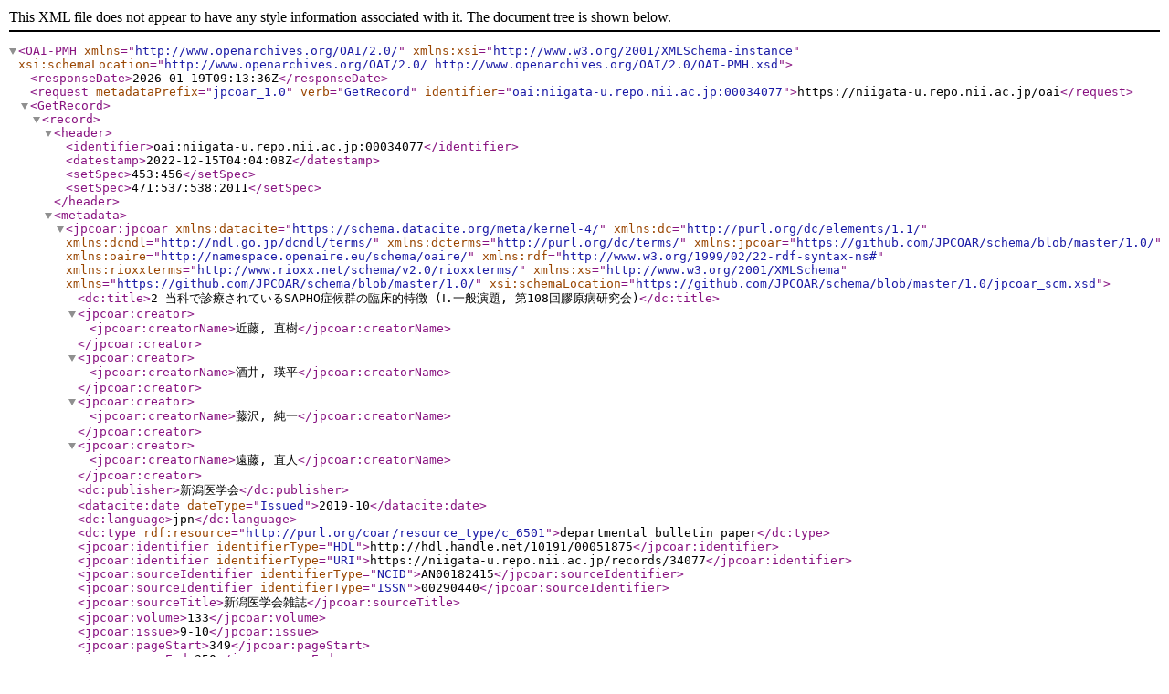

--- FILE ---
content_type: text/xml; charset=utf-8
request_url: https://niigata-u.repo.nii.ac.jp/oai?verb=GetRecord&metadataPrefix=jpcoar_1.0&identifier=oai:niigata-u.repo.nii.ac.jp:00034077
body_size: 1307
content:
<?xml version='1.0' encoding='UTF-8'?>
<OAI-PMH xmlns="http://www.openarchives.org/OAI/2.0/" xmlns:xsi="http://www.w3.org/2001/XMLSchema-instance" xsi:schemaLocation="http://www.openarchives.org/OAI/2.0/ http://www.openarchives.org/OAI/2.0/OAI-PMH.xsd">
  <responseDate>2026-01-19T09:13:36Z</responseDate>
  <request metadataPrefix="jpcoar_1.0" verb="GetRecord" identifier="oai:niigata-u.repo.nii.ac.jp:00034077">https://niigata-u.repo.nii.ac.jp/oai</request>
  <GetRecord>
    <record>
      <header>
        <identifier>oai:niigata-u.repo.nii.ac.jp:00034077</identifier>
        <datestamp>2022-12-15T04:04:08Z</datestamp>
        <setSpec>453:456</setSpec>
        <setSpec>471:537:538:2011</setSpec>
      </header>
      <metadata>
        <jpcoar:jpcoar xmlns:datacite="https://schema.datacite.org/meta/kernel-4/" xmlns:dc="http://purl.org/dc/elements/1.1/" xmlns:dcndl="http://ndl.go.jp/dcndl/terms/" xmlns:dcterms="http://purl.org/dc/terms/" xmlns:jpcoar="https://github.com/JPCOAR/schema/blob/master/1.0/" xmlns:oaire="http://namespace.openaire.eu/schema/oaire/" xmlns:rdf="http://www.w3.org/1999/02/22-rdf-syntax-ns#" xmlns:rioxxterms="http://www.rioxx.net/schema/v2.0/rioxxterms/" xmlns:xs="http://www.w3.org/2001/XMLSchema" xmlns="https://github.com/JPCOAR/schema/blob/master/1.0/" xsi:schemaLocation="https://github.com/JPCOAR/schema/blob/master/1.0/jpcoar_scm.xsd">
          <dc:title>2 当科で診療されているSAPHO症候群の臨床的特徴 (Ⅰ.一般演題, 第108回膠原病研究会)</dc:title>
          <jpcoar:creator>
            <jpcoar:creatorName>近藤, 直樹</jpcoar:creatorName>
          </jpcoar:creator>
          <jpcoar:creator>
            <jpcoar:creatorName>酒井, 瑛平</jpcoar:creatorName>
          </jpcoar:creator>
          <jpcoar:creator>
            <jpcoar:creatorName>藤沢, 純一</jpcoar:creatorName>
          </jpcoar:creator>
          <jpcoar:creator>
            <jpcoar:creatorName>遠藤, 直人</jpcoar:creatorName>
          </jpcoar:creator>
          <dc:publisher>新潟医学会</dc:publisher>
          <datacite:date dateType="Issued">2019-10</datacite:date>
          <dc:language>jpn</dc:language>
          <dc:type rdf:resource="http://purl.org/coar/resource_type/c_6501">departmental bulletin paper</dc:type>
          <jpcoar:identifier identifierType="HDL">http://hdl.handle.net/10191/00051875</jpcoar:identifier>
          <jpcoar:identifier identifierType="URI">https://niigata-u.repo.nii.ac.jp/records/34077</jpcoar:identifier>
          <jpcoar:sourceIdentifier identifierType="NCID">AN00182415</jpcoar:sourceIdentifier>
          <jpcoar:sourceIdentifier identifierType="ISSN">00290440</jpcoar:sourceIdentifier>
          <jpcoar:sourceTitle>新潟医学会雑誌</jpcoar:sourceTitle>
          <jpcoar:volume>133</jpcoar:volume>
          <jpcoar:issue>9-10</jpcoar:issue>
          <jpcoar:pageStart>349</jpcoar:pageStart>
          <jpcoar:pageEnd>350</jpcoar:pageEnd>
          <jpcoar:file>
            <jpcoar:URI label="133(9-10)_349-350">https://niigata-u.repo.nii.ac.jp/record/34077/files/133(9-10)_349-350.pdf</jpcoar:URI>
            <jpcoar:mimeType>application/pdf</jpcoar:mimeType>
            <jpcoar:extent>1.4 MB</jpcoar:extent>
            <datacite:date dateType="Available">2020-09-15</datacite:date>
          </jpcoar:file>
        </jpcoar:jpcoar>
      </metadata>
    </record>
  </GetRecord>
</OAI-PMH>
